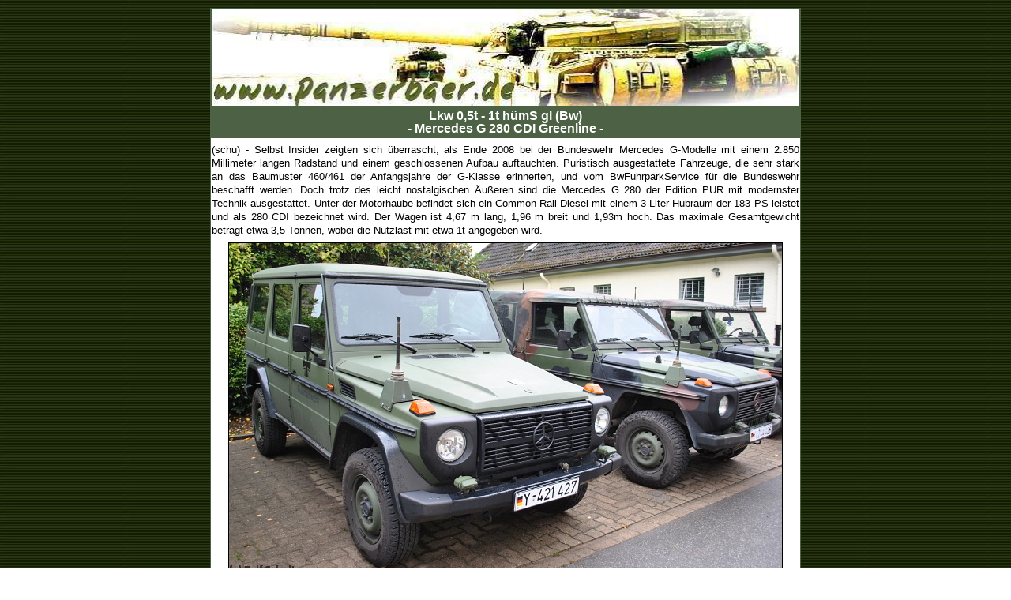

--- FILE ---
content_type: text/html
request_url: http://panzerbaer.de/helper/bw_lkw_01t_huems_gl_g280cdi-a.htm
body_size: 6674
content:
<!doctype HTML PUBLIC "-//W3C//DTD HTML 4.0 Transitional//EN">
<!-- saved from url=(0042)http://www.panzerbaer.de/types/default.htm -->
<html>

<head>
<meta http-equiv="Content-Language" content="de">
<title>Lkw 1t hümS gl Mercedes G 280 CDI Greenline (Bw)</title>
<meta http-equiv="Content-Type" content="text/html; charset=windows-1252">
<meta content="Microsoft FrontPage 5.0" name="GENERATOR">
<meta name="ProgId" content="FrontPage.Editor.Document">
<style>



<!--
h5           { text-align: center; text-indent: 0; word-spacing: 0; line-height: 120%; 
               font-size: 10pt; font-family: Arial, helvetica, sans-serif; 
               margin-left: 0; margin-right: 0; margin-top: 3; margin-bottom: 
               3 }
.Foto       { text-align: center; word-spacing: 0; text-indent: 0; line-height: 100%; 
               margin: 0 }
.headline    { text-align: justify; word-spacing: 0; line-height: 100%; font-size: 10pt; 
               font-family: Arial, sans-serif; font-weight: bold; 
               margin-left: 0; margin-right: 0; margin-top: 6; margin-bottom: 
               4 }
.bild        { font-size: 8pt; font-family: Arial, helvetica, sans-serif; text-align: center; 
               word-spacing: 0; line-height: 100%; text-indent: 0; 
               font-weight: bold; margin-left: 0; margin-right: 0; 
               margin-top: 0; margin-bottom: 3 }
.Fuss        { font-family: Arial, helvetica, sans-serif; font-size: 8pt; text-align: center; 
               word-spacing: 0; line-height: 100%; text-indent: 0; 
               margin-left: 0; margin-right: 0; margin-top: 3; margin-bottom: 
               3 }
.Text        { font-family: Arial, sans-serif; font-size: 10pt; text-align: justify; 
               word-spacing: 0; line-height: 130%; text-indent: 0; 
               margin-left: 0; margin-right: 0; margin-top: 5; margin-bottom: 
               7 }
h4           { font-family: Arial; font-size: 12pt; font-weight: bold; text-align: center; 
               word-spacing: 0; line-height: 100%; text-indent: 0; 
               margin-left: 0; margin-right: 0; margin-top: 2; margin-bottom: 
               2 }
-->
</style>
</head>

<body topmargin="10" link="#4D6244" vlink="#4D6244" alink="#000000" background="../images/green05.jpg">

<center>
<div align="center">
  <center>
  <table bordercolor="#FFFFFF" bordercolordark="#FFFFFF" width="744" bgcolor="#4D6244" bordercolorlight="#FFFFFF" border="0" cellspacing="1"  ">
    <tr>
      <font size="4" class="style1">
      <td valign="top" bgcolor="#4D6244" align="center" width="100%">
      <p align="center">
      <img src="../images/logo-1.jpg" alt="logo-1.jpg (18570 Byte)" width="744" height="122"></td>
    </tr>
    <tr>
      <td align="middle" bgcolor="#4D6244" width="100%">
      <h4 align="center"><b><font color="#FFFFFF">Lkw 0,5t - 1t hümS gl (Bw)<br>
      - Mercedes G 280 CDI Greenline -</font></b></h4>
      </td>
    </tr>
    </center>
    <tr>
      <td align="left" bgcolor="#FFFFFF" width="100%" class="Foto">
      <p class="text" style="text-align: justify">(schu) - Selbst Insider 
	  zeigten sich überrascht, als Ende 2008 bei der Bundeswehr Mercedes 
	  G-Modelle mit einem 2.850 Millimeter langen Radstand und einem 
	  geschlossenen Aufbau auftauchten. Puristisch ausgestattete 
	  Fahrzeuge, die sehr stark an das Baumuster 460/461 der Anfangsjahre der 
	  G-Klasse erinnerten, und vom BwFuhrparkService für die Bundeswehr 
	  beschafft werden. Doch trotz des leicht nostalgischen Äußeren sind die 
	  Mercedes G 280 der Edition PUR mit modernster Technik ausgestattet. Unter 
	  der Motorhaube befindet sich ein Common-Rail-Diesel mit einem 
	  3-Liter-Hubraum der 183 PS leistet und als 280 CDI bezeichnet wird. Der 
	  Wagen ist 4,67 m lang, 1,96 m breit und 1,93m hoch. Das maximale 
	  Gesamtgewicht beträgt etwa 3,5 Tonnen, wobei die Nutzlast mit etwa 1t 
	  angegeben wird. </p>
      <p class="Foto">
      <img class="Foto" src="pix/bw_lkw_01t_huems_gl_mb_g280cdi-001.jpg" border="1" width="700" height="422"></p>
	 <p class="bild">Ein &quot;Greenliner&quot; des BwFuhrparkService (li.) neben dem 
	  traditionellen Bundeswehr-Wolf<br>
      (Foto: Ralf Schulte)</p>
      <p class="text" style="text-align: justify">Gefertigt werden die G-Modelle 
	  der Greenliner-Sonderedition bei Magna Steyr in Graz. Das bereits serienmäßig 
	  vorhandene 24-Volt-Bordnetz und einige andere Bauteile aus den 
	  militärischen G-Modellen legen nahe, dass Mercedes bei der Entwicklung 
	  nicht nur Förster und Jäger als Nutzer im Blick hatte, sondern wohl auch 
	  durchaus an militärische Fuhrparke dachte.</p>
	  <p class="Foto">
	  <img class="Foto" src="pix/bw_lkw_01t_huems_gl_mb_g280cdi-002.jpg" border="1" width="700" height="495"></p>
      <p class="bild">G 280 CDI mit eingerüsteter Funkanlage<br>(Foto: Ralf 
	  Schulte)</p>
	  <p class="Foto">
	<img class="Foto" src="pix/bw_lkw_01t_huems_gl_mb_g280cdi-003.jpg" border="1" width="700" height="459">
      </p>
	  <p class="bild">Der G 280 CDI ist ein handelsübliches Fahrzeug und kein taktisches 
	  Militärfahrzeug wie der &quot;Wolf&quot;<br>(Foto: Ralf Schulte)</td>
  </tr>
    <center>
    <tr>
      <td align="left" width="100%" bgcolor="#4D6244">
      <h5 align="center"><font face="Arial"><font color="#FFFFFF">|
      </font> <a href="../index.html" style="text-decoration: none">
      <font color="#FFFFFF">HOME</font></a><font color="#FFFFFF"> | </font> 
      <a href="../types/index.htm" style="text-decoration: none">
      <font color="#FFFFFF">PANZER</font></a><font color="#FFFFFF"> | </font>
      <a href="index.htm" style="text-decoration: none"><font color="#FFFFFF">RADFAHRZEUGE</font></a><font color="#FFFFFF"> |
      </font> <a href="../colours/index.htm" style="text-decoration: none">
      <font color="#FFFFFF">TARNSCHEMEN</font></a><font color="#FFFFFF"> |
      </font> <a href="../units/index.htm" style="text-decoration: none"><font color="#FFFFFF">GLIEDERUNGEN</font></a><font color="#FFFFFF"> |
      </font>
      <a href="../misc/default.htm" style="text-decoration: none"><font color="#FFFFFF">NEUHEITEN</font></a><font color="#FFFFFF"> |
      </font>
      <a href="http://www.united-fun.de" target="_blank" style="text-decoration: none"><font color="#FFFFFF">UNITED FUN SHOP</font></a><font color="#FFFFFF"> |</font></font></strong></h5>
      </td>
    </tr>
    <tr>
      <td align="center" bgcolor="#FFFFFF" valign="middle" class="Fuss" width="100%">
      <p class="Fuss">Copyright: Andreas Richter, c/o UNITED-FUN, Invalidenstr. 
      9, D-31785 Hameln (Germany)</td>
    </tr>
  </table>
  </center>
</div>
</center>

</body>

</html>